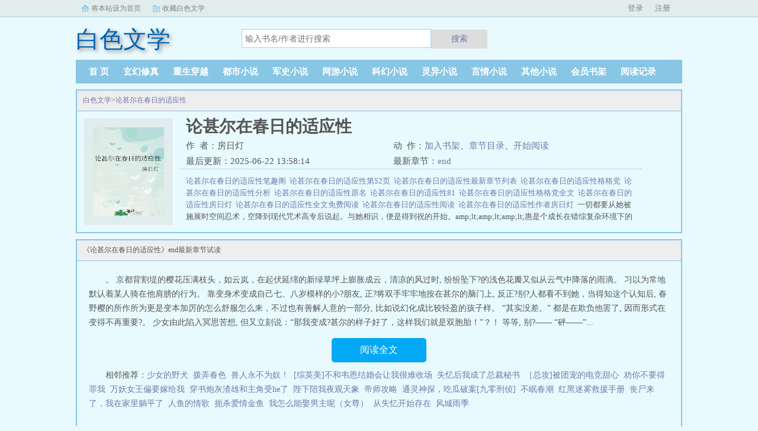

--- FILE ---
content_type: text/html;charset=UTF-8
request_url: https://www.bswx.net/book_164/
body_size: 4868
content:
<!doctype html><html lang='zh'><head><meta http-equiv="content-type" content="text/html;charset=utf-8"><meta name="renderer" content="webkit" /><meta http-equiv="X-UA-Compatible" content="IE=edge,chrome=1"><meta http-equiv="Cache-Control" content="no-cache,must-revalidate" /><meta http-equiv="Cache-Control" content="no-siteapp" /><meta http-equiv="Cache-Control" content="no-transform" /><title>论甚尔在春日的适应性小说全文免费阅读_论甚尔在春日的适应性(房日灯)最新更新_白色文学</title><meta name="keywords" content="论甚尔在春日的适应性,房日灯,白色文学" /><meta name="description" content="一切都要从她被施展时空间忍术，空降到现代咒术高专后说起。与她相识，便是得到祝的开始。amp;lt;amp;lt;amp;lt;惠是个成长在错综复杂环境下的小鬼头。忍者、神明和咒术师，他司空见惯这些不被寻常人所接触的另类存在。但若说什么才是最让人头疼的，那还是当属校内每学期的家长会。因为连他都已经记不得解释过多少次：——凶神恶煞的是老爸，不是极道老大；年轻貌美的是妈妈，不是家中长姐！" /><meta http-equiv="mobile-agent" content="format=html5; url=https://www.bswx.net/book_164/" /><link rel="alternate" type="application/vnd.wap.xhtml+xml" media="handheld" href="https://www.bswx.net/book_164/" /><link href="https://www.bswx.net/book_164/" rel="canonical" /><base href="https://www.bswx.net" /><link href="/theme/black//bqg2/css/style.css" rel="stylesheet" type="text/css" /><script>var kdeh2="OAKwL2dfe";var lg_url="https%3A%2F%2Fwww.bswx.net%2Fbook_164%2F";</script><script src="/tongji/baidutongji.js"></script><meta property="og:type" content="novel"/><meta property="og:title" content="论甚尔在春日的适应性"/><meta property="og:description" content="一切都要从她被施展时空间忍术，空降到现代咒术高专后说起。与她相识，便是得到祝的开始。amp;lt;amp;lt;amp;lt;惠是个成长在错综复杂环境下的小鬼头。忍者、神明和咒术师，他司空见惯这些不被寻常人所接触的另类存在。但若说什么才是最让人头疼的，那还是当属校内每学期的家长会。因为连他都已经记不得解释过多少次：——凶神恶煞的是老爸，不是极道老大；年轻貌美的是妈妈，不是家中长姐！"/><meta property="og:image" content="/img/164.jpg"/><meta property="og:novel:category" content="都市小说"/><meta property="og:novel:author" content="房日灯"/><meta property="og:novel:book_name" content="论甚尔在春日的适应性"/><meta property="og:novel:read_url" content="https://www.bswx.net/book/164/8370.html"/><meta property="og:url" content="https://www.bswx.net/book_164/"/><meta property="og:novel:status" content="已完结"/><meta property="og:novel:update_time" content="2025-06-22 13:58:14"/><meta property="og:novel:latest_chapter_name" content="end"/><meta property="og:novel:latest_chapter_url" content="https://www.bswx.net/book/164/8479.html"/></head><body class="novel_info"><div class="topbar"><div class="topbar-con"><div class="topbar-sethome"><a href="javascript:winSetHP();">将本站设为首页</a></div><div class="topbar-addfavorite"><a href="javascript:winAddFav()">收藏白色文学</a></div><div class="topbar-right" id="qs_login"><a href="/login.html?url=https%3A%2F%2Fwww.bswx.net%2Fbook_164%2F">用户登录</a></div></div></div><div class="header"><h1 class="logo"><a href="/"><span>白色文学</span></a></h1><form id="novel_search" class="search-form" method="post" action="/search.html"><input type="text" class="input-text input-key" name="s" placeholder="输入书名/作者进行搜索"><button type="submit" class="btn-tosearch" form="novel_search" value="submit">搜索</button></form></div><ul class="nav"><li><a href="/">首  页</a></li><li><a href="/fenlei/1_1/">玄幻修真</a></li><li><a href="/fenlei/2_1/">重生穿越</a></li><li><a href="/fenlei/3_1/">都市小说</a></li><li><a href="/fenlei/4_1/">军史小说</a></li><li><a href="/fenlei/5_1/">网游小说</a></li><li><a href="/fenlei/6_1/">科幻小说</a></li><li><a href="/fenlei/7_1/">灵异小说</a></li><li><a href="/fenlei/8_1/">言情小说</a></li><li><a href="/fenlei/9_1/">其他小说</a></li><li><a href="/mybook.html">会员书架</a></li><li><a href="/jilu.html">阅读记录</a></li></ul><div class="container biqunaicc"><div class="row row-detail"><div class="layout layout-col1"><h2 class="layout-tit xs-hidden"><a href="/">白色文学</a>&gt;<a href="/book_164/">论甚尔在春日的适应性</a></h2><div class="detail-box"><div class="imgbox"><img alt="论甚尔在春日的适应性" src="/img/164.jpg" /></div><div class="info"><div class="top"><h1>论甚尔在春日的适应性</h1><div class="fix"><p>作&nbsp;&nbsp;者：房日灯</p><p class="xs-show">类&nbsp;&nbsp;别：都市小说</p><p class="xs-show">状&nbsp;&nbsp;态：已完结</p><p class="opt"><span class="xs-hidden">动&nbsp;&nbsp;作：</span><a rel="nofollow" href="javascript:addbookcase('https://www.bswx.net/book_164/','164');">加入书架</a><i class="xs-hidden">、</i><a href="/book_164/ml1.html">章节目录</a><i class="xs-hidden">、</i><a href="/book_164/ml1.html">开始阅读</a></p><p>最后更新：2025-06-22 13:58:14 </p><p>最新章节：<a href="/book/164/8479.html">end</a></p></div></div><div class="desc xs-hidden"><a href="/tags/5882.html">论甚尔在春日的适应性笔趣阁&nbsp;&nbsp;</a><a href="/tags/5887.html">论甚尔在春日的适应性第52页&nbsp;&nbsp;</a><a href="/tags/5888.html">论甚尔在春日的适应性最新章节列表&nbsp;&nbsp;</a><a href="/tags/5881.html">论甚尔在春日的适应性格格党&nbsp;&nbsp;</a><a href="/tags/538298.html">论甚尔在春日的适应性分析&nbsp;&nbsp;</a><a href="/tags/5883.html">论甚尔在春日的适应性原名&nbsp;&nbsp;</a><a href="/tags/1234290.html">论甚尔在春日的适应性81&nbsp;&nbsp;</a><a href="/tags/5884.html">论甚尔在春日的适应性格格党全文&nbsp;&nbsp;</a><a href="/tags/5885.html">论甚尔在春日的适应性房日灯&nbsp;&nbsp;</a><a href="/tags/5880.html">论甚尔在春日的适应性全文免费阅读&nbsp;&nbsp;</a><a href="/tags/5886.html">论甚尔在春日的适应性阅读&nbsp;&nbsp;</a><a href="/tags/346474.html">论甚尔在春日的适应性作者房日灯&nbsp;&nbsp;</a>一切都要从她被施展时空间忍术，空降到现代咒术高专后说起。与她相识，便是得到祝的开始。amp;lt;amp;lt;amp;lt;惠是个成长在错综复杂环境下的小鬼头。忍者、神明和咒术师，他司空见惯这些不被寻常人所接触的另类存在。但若说什么才是最让人头疼的，那还是当属校内每学期的家长会。因为连他都已经记不得解释过多少次：——凶神恶煞的是老爸，不是极道老大；年轻貌美的是妈妈，不是家中长姐！论甚尔在春日的适应性</div></div></div></div><div class="layout layout-col1"><h2 class="layout-tit">《论甚尔在春日的适应性》end最新章节试读</h2><div class="first_txt"><p>。    京都背割堤的樱花压满枝头，如云岚，在起伏延绵的新绿草坪上膨胀成云，清凉的风过时, 纷纷坠下?的浅色花瓣又似从云气中降落的雨滴。    习以为常地默认着某人骑在他肩膀的行为。    靠变身术变成自己七、八岁模样的小?朋友, 正?将双手牢牢地按在甚尔的脑门上, 反正?别?人都看不到她，当得知这个认知后, 春野樱的所作所为更是变本加厉的怎么舒服怎么来，不过也有善解人意的一部分, 比如说幻化成比较轻盈的孩子样。    “其实没差。”    都是在欺负他罢了, 因而形式在变得不再重要?。    少女由此陷入冥思苦想, 但又立刻说：“那我变成?甚尔的样子好了，这样我们就是双胞胎！”？！    等等, 别?——    “砰——”...</p><a href="/book_164/ml1.html" class="btn-mulu">阅读全文</a><p>相邻推荐：<a href="/book_147/">少女的野犬</a>&nbsp;&nbsp;<a href="/book_153/">拨弄春色</a>&nbsp;&nbsp;<a href="/book_150/">兽人永不为奴！</a>&nbsp;&nbsp;<a href="/book_158/">[综英美]不和韦恩结婚会让我很难收场</a>&nbsp;&nbsp;<a href="/book_162/">失忆后我成了总裁秘书</a>&nbsp;&nbsp;<a href="/book_160/">［总攻]被团宠的电竞甜心</a>&nbsp;&nbsp;<a href="/book_159/">劝你不要得罪我</a>&nbsp;&nbsp;<a href="/book_154/">万妖女王偏要嫁给我</a>&nbsp;&nbsp;<a href="/book_152/">穿书炮灰渣雄和主角受he了</a>&nbsp;&nbsp;<a href="/book_155/">陛下陪我夜观天象</a>&nbsp;&nbsp;<a href="/book_146/">帝师攻略</a>&nbsp;&nbsp;<a href="/book_146/">通灵神探，吃瓜破案[九零刑侦]</a>&nbsp;&nbsp;<a href="/book_144/">不眠春潮</a>&nbsp;&nbsp;<a href="/book_157/">红黑迷雾救援手册</a>&nbsp;&nbsp;<a href="/book_148/">丧尸来了，我在家里躺平了</a>&nbsp;&nbsp;<a href="/book_145/">人鱼的情歌</a>&nbsp;&nbsp;<a href="/book_151/">扼杀爱情金鱼</a>&nbsp;&nbsp;<a href="/book_161/">我怎么能娶男主呢（女尊）</a>&nbsp;&nbsp;<a href="/book_149/">从失忆开始存在</a>&nbsp;&nbsp;<a href="/book_156/">风城雨季</a>&nbsp;&nbsp;</p></div></div></div><div class="row row-section"><div class="layout layout-col1"><h2 class="layout-tit">《论甚尔在春日的适应性》最新章节</h2><ul class="section-list fix"><li><a href="/book/164/8479.html">end</a></li><li><a href="/book/164/8475.html">7080</a></li><li><a href="/book/164/8471.html">6070</a></li><li><a href="/book/164/8467.html">5060</a></li><li><a href="/book/164/8464.html">4050</a></li><li><a href="/book/164/8461.html">3040</a></li><li><a href="/book/164/8457.html">2630</a></li><li><a href="/book/164/8454.html">2525</a></li></ul></div></div><div class="row row-section"><h2 class="layout-tit">已完结热门小说推荐</h2><div class="layout layout-col3"><div class="item"><div class="image"><a href="/book_11810/"><img style="min-height:120px;"  src="/img/11810.jpg" alt="未婚夫失忆后有了心上人"></a></div><dl><dt><span>青花燃</span><a href="/book_11810/">未婚夫失忆后有了心上人</a></dt><dd style="height:90px"><a href="/book_11810/" style="color: #555">...</a></dd></dl></div><div class="item"><div class="image"><a href="/book_12730/"><img style="min-height:120px;"  src="/img/12730.jpg" alt="[娱乐圈]进击的社畜"></a></div><dl><dt><span>夏夏爱吃糖</span><a href="/book_12730/">[娱乐圈]进击的社畜</a></dt><dd style="height:90px"><a href="/book_12730/" style="color: #555">本文防盗比例80，防盗时间12小时本文又名为我在娱乐圈打工赚情绪值的那些年观看指南本文出现的角色不可代入现实，极度ooc，非常规hy文，有爱豆参加恋综的情节，观看请慎重，如有不适尽快退出，不要发评论攻击作者，好文千千万，这本...</a></dd></dl></div><div class="item"><div class="image"><a href="/book_300/"><img style="min-height:120px;"  src="/img/300.jpg" alt="娘娘她宠眷不衰"></a></div><dl><dt><span>茸兔</span><a href="/book_300/">娘娘她宠眷不衰</a></dt><dd style="height:90px"><a href="/book_300/" style="color: #555">...</a></dd></dl></div><div class="item"><div class="image"><a href="/book_2140/"><img style="min-height:120px;"  src="/img/2140.jpg" alt="八零之留子招魂暴富"></a></div><dl><dt><span>再战江</span><a href="/book_2140/">八零之留子招魂暴富</a></dt><dd style="height:90px"><a href="/book_2140/" style="color: #555">...</a></dd></dl></div><div class="item"><div class="image"><a href="/book_11827/"><img style="min-height:120px;"  src="/img/11827.jpg" alt="[崩铁]抓捕星期日反被他听见心声"></a></div><dl><dt><span>今遇酒</span><a href="/book_11827/">[崩铁]抓捕星期日反被他听见心声</a></dt><dd style="height:90px"><a href="/book_11827/" style="color: #555">简明微穿进在玩的游戏里，成了猎犬家系的大小姐简明微，还是前橡木家系家主的未婚妻。但是，这并非她想要的结果。带人穿越的系统嗯？你不是总念叨到底什么时候有星期日的消息吗？给你个机会接近他。艰难摆弄虚数脉...</a></dd></dl></div><div class="item"><div class="image"><a href="/book_15285/"><img style="min-height:120px;"  src="/img/15285.jpg" alt="[红楼]明初种田指南"></a></div><dl><dt><span>则美</span><a href="/book_15285/">[红楼]明初种田指南</a></dt><dd style="height:90px"><a href="/book_15285/" style="color: #555">荣国府里出生一对双胞胎女孩，传说双生子不祥，郑麟子眼睛都没睁开就被扔到了道观里。小的时候贾元春如盆中牡丹，郑麟子如路边狗尾巴草。长大后贾元春进入深宫从此战战兢兢，日夜为家族父母机关算尽。郑麟子开始一点点经营自己的小日子，倒也过得有滋...</a></dd></dl></div></div></div></div><div class="footer" id="footer"><div class="pc-footer"><p>本站所有小说为转载作品，所有章节均由网友上传，转载至本站只是为了宣传本书让更多读者欣赏。</p><p>Copyright &#169; <a href="https://www.bswx.net">白色文学</a> All Rights Reserved. <a href="/sitemap.xml">网站地图</a></p></div></div><div id='shuqian'></div><script src="/theme/black//bqg2/js/jquery.min.js"></script><script src="/theme/black//bqg2/js/common.js"></script></body></html>